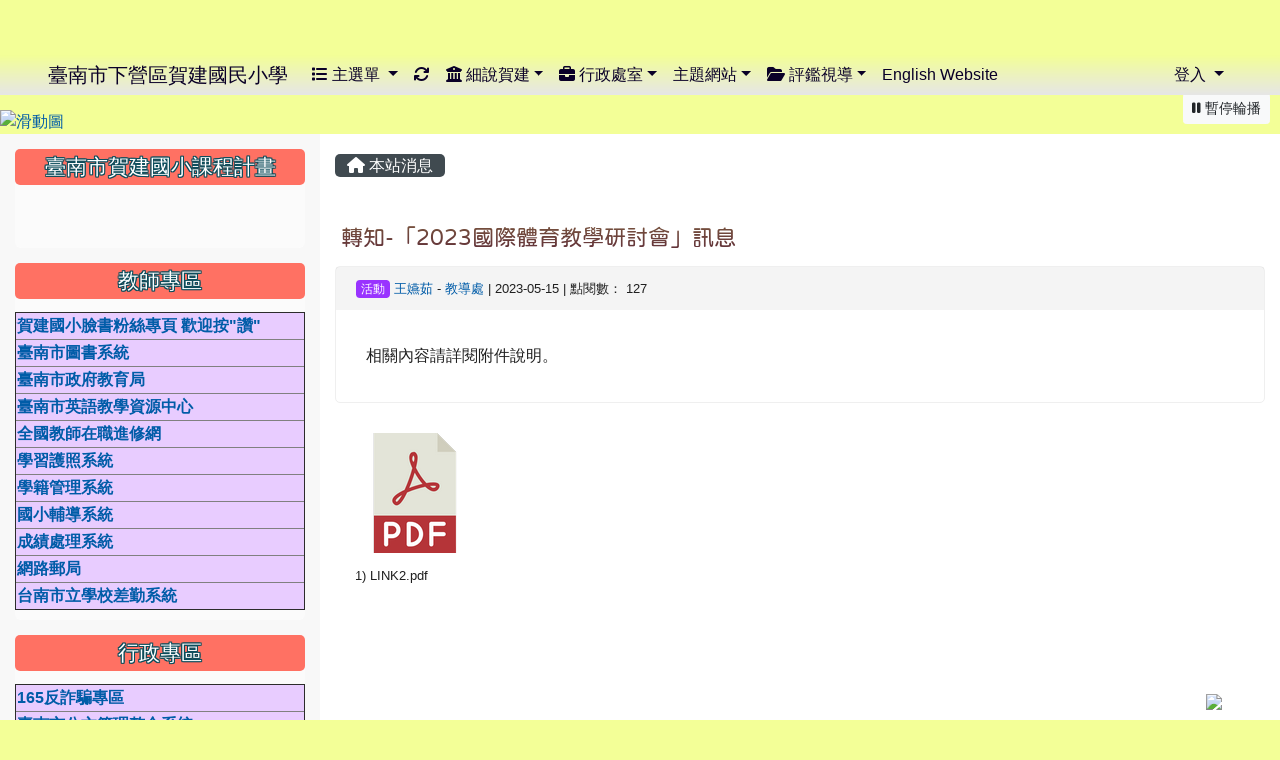

--- FILE ---
content_type: text/html; charset=UTF-8
request_url: https://www.hjes.tn.edu.tw/modules/tadnews/index.php?nsn=3528
body_size: 15664
content:
<!DOCTYPE html>
<html lang="zh-TW">
    <head>
                <!--目前$_SESSION['bootstrap']="4"; -->
        <!--system_version = -->
        <!--將目前的資料夾名稱，設定為樣板標籤變數 theme_name-->
        



        
        <meta charset="UTF-8">
        <meta name="viewport" content="width=device-width, initial-scale=1.0, shrink-to-fit=no">
        <meta http-equiv="X-UA-Compatible" content="ie=edge">

        
        <meta name="robots" content="index,follow">
        <meta name="keywords" content="轉知-「2023國際體育教學研討會」訊息">
        <meta name="description" content="相關內容請詳閱附件說明。">
        <meta name="rating" content="general">
        <meta name="author" content="XOOPS">
        <meta name="copyright" content="Copyright @ 2001-2013">
        <meta name="generator" content="XOOPS">
        <meta property="og:title" content="轉知-「2023國際體育教學研討會」訊息">
        <meta property="og:type" content="website">


        <meta property="og:site_name" content="臺南市下營區賀建國民小學">
        <meta property="og:description" content="相關內容請詳閱附件說明。">
        <!-- 網站的標題及標語 -->
        <title>臺南市下營區賀建國民小學 - 轉知-「2023國際體育教學研討會」訊息</title>

                <!-- Rss -->
        <link rel="alternate" type="application/rss+xml" title="RSS" href="https://www.hjes.tn.edu.tw/backend.php">
        <!-- icon -->
        <link href="https://www.hjes.tn.edu.tw/favicon.ico" rel="SHORTCUT ICON">
        <!-- Sheet Css -->
        <link rel="stylesheet" type="text/css" media="all" title="Style sheet" href="https://www.hjes.tn.edu.tw/xoops.css">
        <!-- XOOPS theme Sheet Css -->
        <link rel="stylesheet" type="text/css" media="all" title="Style sheet" href="https://www.hjes.tn.edu.tw/themes/school2019/css/xoops.css">
        <link href="https://www.hjes.tn.edu.tw/modules/tadtools/bootstrap4/css/bootstrap.css" rel="stylesheet" media="all">
        <!-- theme_color= bootstrap4 -->

        <!-- SmartMenus jQuery Bootstrap Addon CSS -->
        <link href="https://www.hjes.tn.edu.tw/modules/tadtools/smartmenus/addons/bootstrap-4/jquery.smartmenus.bootstrap-4.css" media="all" rel="stylesheet">
        <!-- Theme Sheet Css -->
        <link rel="stylesheet" type="text/css" media="all" href="https://www.hjes.tn.edu.tw/themes/school2019/css/style.css">

        <!-- 給模組套用的樣板標籤開始 -->
<script src="https://www.hjes.tn.edu.tw/browse.php?Frameworks/jquery/jquery.js" type="text/javascript"></script>
<script src="https://www.hjes.tn.edu.tw/browse.php?Frameworks/jquery/plugins/jquery.ui.js" type="text/javascript"></script>
<script src="https://www.hjes.tn.edu.tw/modules/tadtools/jquery/jquery.ui.touch-punch.min.js" type="text/javascript"></script>
<script src="https://www.hjes.tn.edu.tw/include/xoops.js" type="text/javascript"></script>
<script src="https://www.hjes.tn.edu.tw/themes/school2019/language/tchinese_utf8/script.js" type="text/javascript"></script>
<script src="https://www.hjes.tn.edu.tw/modules/tadtools/jquery/jquery-migrate-3.5.2.js" type="text/javascript"></script>
<script src="https://www.hjes.tn.edu.tw/modules/tadtools/colorbox/jquery.colorbox.js" type="text/javascript"></script>
<script src="https://www.hjes.tn.edu.tw/modules/tadtools/prism/prism.js" type="text/javascript"></script>
<script src="https://www.hjes.tn.edu.tw/modules/tadtools/fancyBox/lib/jquery.mousewheel.pack.js" type="text/javascript"></script>
<script src="https://www.hjes.tn.edu.tw/modules/tadtools/fancyBox/source/jquery.fancybox.js" type="text/javascript"></script>
<script type="text/javascript">
//<![CDATA[

                jQuery(document).ready(function(){
                    $('.fancybox_nsn').fancybox({
                    
                    fitToView : true,
                    width   : '1920',
                    height    : '1080',
                    
                    
                    autoSize  : false,
                    closeClick  : false,
                    openEffect  : 'none',
                    closeEffect : 'none'
                    
                    
                    });
                });
            
//]]></script>
<script type="text/javascript" src="https://www.hjes.tn.edu.tw/class/textsanitizer/image/image.js"></script>
<script src="https://www.hjes.tn.edu.tw/modules/tadtools/sweet-alert/sweet-alert.js" type="text/javascript"></script>
<script type="text/javascript">
//<![CDATA[

            function delete_tad_news_func(nsn){
                swal({
                    title: '確定要刪除此資料？',
                    text: '相關資料通通都將會被移除！',
                    type: 'warning',
                    html: '',
                    showCancelButton: true,
                    confirmButtonColor: '#DD6B55',
                    confirmButtonText: '確定刪除！',
                    closeOnConfirm: false ,
                    allowOutsideClick: true
                },
                function(){
                    location.href='/modules/tadnews/index.php?op=delete_tad_news&nsn=' + nsn;
                });
            }
            
//]]></script>
<link rel="stylesheet" href="https://www.hjes.tn.edu.tw/modules/tadtools/jquery/themes/base/jquery.ui.all.css" type="text/css" />
<link rel="stylesheet" href="https://www.hjes.tn.edu.tw/language/tchinese_utf8/style.css" type="text/css" />
<link rel="stylesheet" href="https://www.hjes.tn.edu.tw/modules/tadtools/css/vertical_menu.css" type="text/css" />
<link rel="stylesheet" href="https://www.hjes.tn.edu.tw/media/font-awesome/css/font-awesome.min.css" type="text/css" />
<link rel="stylesheet" href="https://www.hjes.tn.edu.tw/modules/tadtools/colorbox/colorbox.css" type="text/css" />
<link rel="stylesheet" href="https://www.hjes.tn.edu.tw/modules/tadtools/css/xoops.css" type="text/css" />
<link rel="stylesheet" href="https://www.hjes.tn.edu.tw/modules/tadtools/css/fontawesome6/css/all.min.css" type="text/css" />
<link rel="stylesheet" href="https://www.hjes.tn.edu.tw/modules/tadtools/prism/prism.css" type="text/css" />
<link rel="stylesheet" href="https://www.hjes.tn.edu.tw/modules/tadtools/fancyBox/source/jquery.fancybox.css?t=1768874788" type="text/css" />
<link rel="stylesheet" href="https://www.hjes.tn.edu.tw/modules/tadtools/sweet-alert/sweet-alert.css" type="text/css" />
<link rel="stylesheet" href="https://www.hjes.tn.edu.tw/modules/tadtools/css/xoops.css?t=20250304" type="text/css" />
<link rel="stylesheet" href="https://www.hjes.tn.edu.tw/modules/tadnews/css/module.css" type="text/css" />
<link rel="stylesheet" href="https://www.hjes.tn.edu.tw/modules/tadnews/css/module2.css" type="text/css" />
<link rel="stylesheet" href="https://www.hjes.tn.edu.tw/modules/tadtools/css/iconize.css" type="text/css" />


        <!-- 給模組套用的樣板標籤結束 -->

        <!-- 局部套用的樣式，如果有載入完整樣式 theme_css.tpl 那就不需要這一部份 -->
        <!--導覽工具列、區塊標題CSS設定開始-->
<style type="text/css">
    body {
        color: #202020;
        background-color: #f3ff97;
                background-position: center top;
        background-repeat: repeat;
        background-attachment: scroll;
        background-size: auto;
        font-size: 1em;
            }

    a {
        color:#005ca8;
        /* font_family */
            }

    a:hover {
        color:#a40019;
    }

    #logo-container{
                background-color: transparent;
            }

    #logo-container-display{
                background-color: transparent;
            }


    #slide-container{
                background-color: transparent;
            }

    #slide-container-display{
                background-color: transparent;
            }


    #nav-container{
        position: relative;
        z-index: 10;
                    background-color:tranparent;
            }

    #nav-container-display{
                                    background: linear-gradient(#f3ff97, #e6e6e6);
                        }

    #content-container{
                    background-color: tranparent;
            }

    #content-container-display{
                    background-color: #ffffff;
            }

    #footer-container{
        position: relative;
        z-index: 8;
                    background-color: transparent;
            margin-bottom:0px;
            min-height:200px;
            background:transparent ;
            
            }

    #footer-container-display{
        padding:20px;
        color:#ffffff;
        background: rgba(0, 0, 0, 0.5);
margin:80px auto 10px;
line-height:1.5;
border-radius: 10px;
                    background-color:tranparent;
            }

        .leftBlock .blockTitle{
        font-size: 1.3em;        color: #ffffff;        background-color: #ff7163;                background-repeat: no-repeat;                        border-radius:5px;
        -moz-border-radius:5px;
        -webkit-border-radius:5px;
        -khtml-border-radius:5px;
            }

    .leftBlock a.block_config,
    .leftBlock a.tad_block_config{
        float: right;
        position: relative;
        z-index: 1;
    }

        .leftBlock{
        background: rgba(255, 255, 255, 0.5);
border: none;
border-radius: 6px;
padding: 0px;
margin:15px 0px;
    }
    
        .leftBlock .blockTitle{
        padding:6px;
text-align:center;
font-family: 微軟正黑體;
text-shadow: 0px 1px #0c4d5b, 1px 0px #0c4d5b, -1px 0px #0c4d5b, 0px -1px #0c4d5b, -1px -1px #0c4d5b, 1px 1px #0c4d5b, 1px -1px #0c4d5b, -1px 1px #0c4d5b;
    }
    
        .leftBlock .blockContent{
        padding: 5px 0px 10px;
    }
    
    .rightBlock .blockTitle{
        font-size: 1.3em;        color: #ffffff;        background-color: #ff7163;                background-repeat: no-repeat;                        border-radius:5px;
        -moz-border-radius:5px;
        -webkit-border-radius:5px;
        -khtml-border-radius:5px;
            }

    .rightBlock a.block_config,
    .rightBlock a.tad_block_config{
        float: right;
        position: relative;
        z-index: 1;
    }

        .rightBlock{
        background: rgba(255, 255, 255, 0.5);
border: none;
border-radius: 6px;
padding: 0px;
margin:15px 0px;
    }
    
        .rightBlock .blockTitle{
        padding:6px;
text-align:center;
font-family: 微軟正黑體;
text-shadow: 0px 1px #0c4d5b, 1px 0px #0c4d5b, -1px 0px #0c4d5b, 0px -1px #0c4d5b, -1px -1px #0c4d5b, 1px 1px #0c4d5b, 1px -1px #0c4d5b, -1px 1px #0c4d5b;
    }
    
        .rightBlock .blockContent{
        padding: 5px 0px 10px;
    }
    
    .centerBlock .blockTitle{
        font-size: 1.3em;        color: #ffffff;        background-color: #007fa0;                background-repeat: no-repeat;                        border-radius:5px;
        -moz-border-radius:5px;
        -webkit-border-radius:5px;
        -khtml-border-radius:5px;
            }

    .centerBlock a.block_config,
    .centerBlock a.tad_block_config{
        float: right;
        position: relative;
        z-index: 1;
    }

        .centerBlock{
        background: rgba(255, 255, 255, 0.5);
border: none;
border-radius: 6px;
padding: 0px;
margin:15px 0px;
    }
    
        .centerBlock .blockTitle{
        padding:6px;
text-align:center;
font-family: 微軟正黑體;
text-shadow: 0px 1px #0c4d5b, 1px 0px #0c4d5b, -1px 0px #0c4d5b, 0px -1px #0c4d5b, -1px -1px #0c4d5b, 1px 1px #0c4d5b, 1px -1px #0c4d5b, -1px 1px #0c4d5b;
    }
    
        .centerBlock .blockContent{
        padding: 5px 0px 10px;
    }
    
    .centerLeftBlock .blockTitle{
        font-size: 1.3em;        color: #ffffff;        background-color: #007fa0;                background-repeat: no-repeat;                        border-radius:5px;
        -moz-border-radius:5px;
        -webkit-border-radius:5px;
        -khtml-border-radius:5px;
            }

    .centerLeftBlock a.block_config,
    .centerLeftBlock a.tad_block_config{
        float: right;
        position: relative;
        z-index: 1;
    }

        .centerLeftBlock{
        background: rgba(255, 255, 255, 0.5);
border: none;
border-radius: 6px;
padding: 0px;
margin:15px 0px;
    }
    
        .centerLeftBlock .blockTitle{
        padding:6px;
text-align:center;
font-family: 微軟正黑體;
text-shadow: 0px 1px #0c4d5b, 1px 0px #0c4d5b, -1px 0px #0c4d5b, 0px -1px #0c4d5b, -1px -1px #0c4d5b, 1px 1px #0c4d5b, 1px -1px #0c4d5b, -1px 1px #0c4d5b;
    }
    
        .centerLeftBlock .blockContent{
        padding: 5px 0px 10px;
    }
    
    .centerRightBlock .blockTitle{
        font-size: 1.3em;        color: #ffffff;        background-color: #007fa0;                background-repeat: no-repeat;                        border-radius:5px;
        -moz-border-radius:5px;
        -webkit-border-radius:5px;
        -khtml-border-radius:5px;
            }

    .centerRightBlock a.block_config,
    .centerRightBlock a.tad_block_config{
        float: right;
        position: relative;
        z-index: 1;
    }

        .centerRightBlock{
        background: rgba(255, 255, 255, 0.5);
border: none;
border-radius: 6px;
padding: 0px;
margin:15px 0px;
    }
    
        .centerRightBlock .blockTitle{
        padding:6px;
text-align:center;
font-family: 微軟正黑體;
text-shadow: 0px 1px #0c4d5b, 1px 0px #0c4d5b, -1px 0px #0c4d5b, 0px -1px #0c4d5b, -1px -1px #0c4d5b, 1px 1px #0c4d5b, 1px -1px #0c4d5b, -1px 1px #0c4d5b;
    }
    
        .centerRightBlock .blockContent{
        padding: 5px 0px 10px;
    }
    
    .centerBottomBlock .blockTitle{
        font-size: 1.3em;        color: #ffffff;        background-color: #007fa0;                background-repeat: no-repeat;                        border-radius:5px;
        -moz-border-radius:5px;
        -webkit-border-radius:5px;
        -khtml-border-radius:5px;
            }

    .centerBottomBlock a.block_config,
    .centerBottomBlock a.tad_block_config{
        float: right;
        position: relative;
        z-index: 1;
    }

        .centerBottomBlock{
        background: rgba(255, 255, 255, 0.5);
border: none;
border-radius: 6px;
padding: 0px;
margin:15px 0px;
    }
    
        .centerBottomBlock .blockTitle{
        padding:6px;
text-align:center;
font-family: 微軟正黑體;
text-shadow: 0px 1px #0c4d5b, 1px 0px #0c4d5b, -1px 0px #0c4d5b, 0px -1px #0c4d5b, -1px -1px #0c4d5b, 1px 1px #0c4d5b, 1px -1px #0c4d5b, -1px 1px #0c4d5b;
    }
    
        .centerBottomBlock .blockContent{
        padding: 5px 0px 10px;
    }
    
    .centerBottomLeftBlock .blockTitle{
        font-size: 1.3em;        color: #ffffff;        background-color: #007fa0;                background-repeat: no-repeat;                        border-radius:5px;
        -moz-border-radius:5px;
        -webkit-border-radius:5px;
        -khtml-border-radius:5px;
            }

    .centerBottomLeftBlock a.block_config,
    .centerBottomLeftBlock a.tad_block_config{
        float: right;
        position: relative;
        z-index: 1;
    }

        .centerBottomLeftBlock{
        background: rgba(255, 255, 255, 0.5);
border: none;
border-radius: 6px;
padding: 0px;
margin:15px 0px;
    }
    
        .centerBottomLeftBlock .blockTitle{
        padding:6px;
text-align:center;
font-family: 微軟正黑體;
text-shadow: 0px 1px #0c4d5b, 1px 0px #0c4d5b, -1px 0px #0c4d5b, 0px -1px #0c4d5b, -1px -1px #0c4d5b, 1px 1px #0c4d5b, 1px -1px #0c4d5b, -1px 1px #0c4d5b;
    }
    
        .centerBottomLeftBlock .blockContent{
        padding: 5px 0px 10px;
    }
    
    .centerBottomRightBlock .blockTitle{
        font-size: 1.3em;        color: #ffffff;        background-color: #007fa0;                background-repeat: no-repeat;                        border-radius:5px;
        -moz-border-radius:5px;
        -webkit-border-radius:5px;
        -khtml-border-radius:5px;
            }

    .centerBottomRightBlock a.block_config,
    .centerBottomRightBlock a.tad_block_config{
        float: right;
        position: relative;
        z-index: 1;
    }

        .centerBottomRightBlock{
        background: rgba(255, 255, 255, 0.5);
border: none;
border-radius: 6px;
padding: 0px;
margin:15px 0px;
    }
    
        .centerBottomRightBlock .blockTitle{
        padding:6px;
text-align:center;
font-family: 微軟正黑體;
text-shadow: 0px 1px #0c4d5b, 1px 0px #0c4d5b, -1px 0px #0c4d5b, 0px -1px #0c4d5b, -1px -1px #0c4d5b, 1px 1px #0c4d5b, 1px -1px #0c4d5b, -1px 1px #0c4d5b;
    }
    
        .centerBottomRightBlock .blockContent{
        padding: 5px 0px 10px;
    }
    
    .footerCenterBlock .blockTitle{
        font-size: 1.3em;        color: #ffffff;        background-color: #007fa0;                background-repeat: no-repeat;                        border-radius:5px;
        -moz-border-radius:5px;
        -webkit-border-radius:5px;
        -khtml-border-radius:5px;
            }

    .footerCenterBlock a.block_config,
    .footerCenterBlock a.tad_block_config{
        float: right;
        position: relative;
        z-index: 1;
    }

        .footerCenterBlock{
        border: none;
border-radius: 6px;
padding: 0px;
margin:0px 0px 20px;
    }
    
        .footerCenterBlock .blockTitle{
        padding:6px;
text-align:center;
font-family: 微軟正黑體;
text-shadow: 0px 1px #0c4d5b, 1px 0px #0c4d5b, -1px 0px #0c4d5b, 0px -1px #0c4d5b, -1px -1px #0c4d5b, 1px 1px #0c4d5b, 1px -1px #0c4d5b, -1px 1px #0c4d5b;
    }
    
        .footerCenterBlock .blockContent{
        padding: 5px 0px 10px;
    }
    
    .footerLeftBlock .blockTitle{
        font-size: 1.3em;        color: #ffffff;        background-color: #007fa0;                background-repeat: no-repeat;                        border-radius:5px;
        -moz-border-radius:5px;
        -webkit-border-radius:5px;
        -khtml-border-radius:5px;
            }

    .footerLeftBlock a.block_config,
    .footerLeftBlock a.tad_block_config{
        float: right;
        position: relative;
        z-index: 1;
    }

        .footerLeftBlock{
        border: none;
border-radius: 6px;
padding: 0px;
margin:0px 0px 20px;
    }
    
        .footerLeftBlock .blockTitle{
        padding:6px;
text-align:center;
font-family: 微軟正黑體;
text-shadow: 0px 1px #0c4d5b, 1px 0px #0c4d5b, -1px 0px #0c4d5b, 0px -1px #0c4d5b, -1px -1px #0c4d5b, 1px 1px #0c4d5b, 1px -1px #0c4d5b, -1px 1px #0c4d5b;
    }
    
        .footerLeftBlock .blockContent{
        padding: 5px 0px 10px;
    }
    
    .footerRightBlock .blockTitle{
        font-size: 1.3em;        color: #ffffff;        background-color: #007fa0;                background-repeat: no-repeat;                        border-radius:5px;
        -moz-border-radius:5px;
        -webkit-border-radius:5px;
        -khtml-border-radius:5px;
            }

    .footerRightBlock a.block_config,
    .footerRightBlock a.tad_block_config{
        float: right;
        position: relative;
        z-index: 1;
    }

        .footerRightBlock{
        border: none;
border-radius: 6px;
padding: 0px;
margin:0px 0px 20px;
    }
    
        .footerRightBlock .blockTitle{
        padding:6px;
text-align:center;
font-family: 微軟正黑體;
text-shadow: 0px 1px #0c4d5b, 1px 0px #0c4d5b, -1px 0px #0c4d5b, 0px -1px #0c4d5b, -1px -1px #0c4d5b, 1px 1px #0c4d5b, 1px -1px #0c4d5b, -1px 1px #0c4d5b;
    }
    
        .footerRightBlock .blockContent{
        padding: 5px 0px 10px;
    }
    

    




#main-nav {
    border: none;
    padding: 0rem 3rem;
                        background: linear-gradient(#f3ff97, #e6e6e6);
            }



.navbar-custom .navbar-brand,
.navbar-custom .navbar-text,
.navbar-custom .navbar-nav .nav-link,
.navbar-custom .nav-item.active .nav-link,
.navbar-custom .nav-item:focus .nav-link,
.navbar-custom .nav-item:hover .nav-link {
        color: #0a0028;
    padding: px 15px;
}


.navbar-custom .nav-item:hover .nav-link,
.navbar-custom .navbar-brand:hover {
    background: #00b39c;
    color: #ffffff;
}

.navbar-custom .dropdown-menu {
    background-color: rgb(255,255,255);
    box-shadow: 0px 3px 10px 1px rgba(0, 0, 0, 0.5);
    -webkit-box-shadow: 0px 3px 10px 1px rgba(0, 0, 0, 0.5);
    -moz-box-shadow: 0px 3px 10px 1px rgba(0, 0, 0, 0.5);
    -o-box-shadow: 0px 3px 10px 1px rgba(0, 0, 0, 0.5);
}


.navbar-nav.sm-collapsible .sub-arrow {
    border: 1px solid rgba(255, 255, 255);
}


.custom-toggler.navbar-toggler {
    border-color: #0a0028;
}

.custom-toggler .navbar-toggler-icon {
    background-image: url("data:image/svg+xml;charset=utf8,%3Csvg viewBox='0 0 32 32' xmlns='http://www.w3.org/2000/svg'%3E%3Cpath stroke='rgb(255,255,255)' stroke-width='2' stroke-linecap='round' stroke-miterlimit='10' d='M4 8h24M4 16h24M4 24h24'/%3E%3C/svg%3E");
}
.navbar-toggler-icon {
    color: #0a0028;
}
</style>
<!--導覽工具列、區塊標題CSS設定 by hc-->
        <style type="text/css">
            #xoops_theme_left_zone{
                        }

            #xoops_theme_right_zone{
                        }

            #xoops_theme_footer a,
            #xoops_theme_footer a:hover,
            #xoops_theme_footer a:active ,
            #xoops_theme_footer a:visited {
                color:#ffffff;
            }

            

            
            #nav-container-display{
                background-color: transparent;
            }
            /* 不透明時 */
                            /* 沒有漸層 */
                                    /* 有漸層 */
                    /* 非滿版狀態時 */
                                            #main-nav {
                            background: linear-gradient(#f3ff97,#e6e6e6);
                        }
                        #nav-container{
                            background-color: transparent;
                        }
                                                
            /* nav_display_type=not_full, navbar_pos=sticky-top */
                                                    #main-nav {
                    border-radius: 8px ;
                }
            
            

            

            #footer-container{
                                    background-repeat: no-repeat;
                    background-position: left top;
                    background-size: contain;
                            }

            #footer-container-display{
                            }

            #xoops_theme_slide{
                                            }

            #logo-container>.container,
            #slide-container>.container,
            #content-container,
            #footer-container
            {
                max-width: 100%;
            }

            @media (min-width: 768px) {

                #logo-container>.container
                {
                    max-width: 100%;
                }

                #slide-container>.container
                {
                    max-width: 100%;
                }

                #content-container
                {
                    max-width: 100%;
                }

                #footer-container
                {
                    max-width: 100%;
                }
            }


        </style>

        <!-- 載入bootstrap -->
                <!--Bootstrap js-->
        <script src="https://www.hjes.tn.edu.tw/modules/tadtools/bootstrap4/js/bootstrap.bundle.js"></script>

        <!-- SmartMenus jQuery plugin -->
        <script type="text/javascript" src="https://www.hjes.tn.edu.tw/modules/tadtools/smartmenus/jquery.smartmenus.js"></script>

        <!-- SmartMenus jQuery Bootstrap Addon -->
        <script type="text/javascript" src="https://www.hjes.tn.edu.tw/modules/tadtools/smartmenus/addons/bootstrap-4/jquery.smartmenus.bootstrap-4.js"></script>

            </head>

    <body  >
        <div style="margin-top: 55px;"></div>        <!-- logo區域 -->
        
        <!-- 導覽列區域 -->
                    <div id="nav-container" style="margin: 15px  auto;margin-left:auto; margin-right:auto;">
    <div class="container" style="max-width: 100%;">
        <div class="row">
            <div id="nav-container-display" style="width:100%;">
                
    <script>
        function tad_themes_popup(URL) {
            $.colorbox({iframe:true, width:"80%", height:"90%",href : URL});
        }
    </script>

    <!-- Navbar -->
    <nav id="main-nav" class="navbar navbar-light navbar-expand-lg navbar-custom sticky-top">
                                    <a class="navbar-brand" href="https://www.hjes.tn.edu.tw/index.php" style="color:#0a0028">臺南市下營區賀建國民小學</a>
                    
        <button class="navbar-toggler custom-toggler" type="button" data-toggle="collapse" data-target="#navbarNavDropdown" aria-controls="navbarSupportedContent" aria-expanded="false" aria-label="Toggle navigation">
            <span class="navbar-toggler-icon"></span>
        </button>

        <div class="collapse navbar-collapse" id="navbarNavDropdown">
            <a accesskey="U" href="#main-nav" title="上方導覽工具列" id="xoops_theme_nav_key" style="color: transparent; font-size: 0.625rem; position: absolute;">:::</a>

            <!-- Left nav -->
            <ul id="main-menu" class="nav navbar-nav mr-auto">

                                    <li class="nav-item dropdown">
        <a class="nav-link dropdown-toggle"  href="index.php">
            <span class="fa fa-list"></span>            主選單
        </a>
        <ul class="dropdown-menu">
                            <li><a href="https://www.hjes.tn.edu.tw/modules/tad_blocks/" class="dropdown-item" target="_self"><span class="fa fa-th-list"></span> 進階區塊管理</a></li>
                            <li><a href="https://www.hjes.tn.edu.tw/modules/tad_form/" class="dropdown-item" target="_self"><span class="fa fa-th-list"></span> 萬用表單</a></li>
                            <li><a href="https://www.hjes.tn.edu.tw/modules/tad_uploader/" class="dropdown-item" target="_self"><span class="fa fa-th-list"></span> 網路資料櫃</a></li>
                            <li><a href="https://www.hjes.tn.edu.tw/modules/tad_repair/" class="dropdown-item" target="_self"><span class="fa fa-th-list"></span> 維修通報</a></li>
                            <li><a href="https://www.hjes.tn.edu.tw/modules/tad_timeline/" class="dropdown-item" target="_self"><span class="fa fa-th-list"></span> 重要紀事</a></li>
                            <li><a href="https://www.hjes.tn.edu.tw/modules/tad_idioms/" class="dropdown-item" target="_self"><span class="fa fa-th-list"></span> 學學成語</a></li>
                            <li><a href="https://www.hjes.tn.edu.tw/modules/tad_lunch3/" class="dropdown-item" target="_self"><span class="fa fa-th-list"></span> 午餐資訊</a></li>
                            <li><a href="https://www.hjes.tn.edu.tw/modules/tad_evaluation/" class="dropdown-item" target="_self"><span class="fa fa-th-list"></span> 評鑑檔案管理</a></li>
                            <li><a href="https://www.hjes.tn.edu.tw/modules/tad_honor/" class="dropdown-item" target="_self"><span class="fa fa-th-list"></span> 榮譽榜</a></li>
                            <li><a href="https://www.hjes.tn.edu.tw/modules/tadnews/" class="dropdown-item" target="_self"><span class="fa fa-th-list"></span> 本站消息</a></li>
                            <li><a href="https://www.hjes.tn.edu.tw/modules/tad_link/" class="dropdown-item" target="_self"><span class="fa fa-th-list"></span> 好站連結</a></li>
                            <li><a href="https://www.hjes.tn.edu.tw/modules/tadgallery/" class="dropdown-item" target="_self"><span class="fa fa-th-list"></span> 電子相簿</a></li>
                            <li><a href="https://www.hjes.tn.edu.tw/modules/tad_player/" class="dropdown-item" target="_self"><span class="fa fa-th-list"></span> 影音播放</a></li>
                    </ul>
    </li>
                
                <li class="nav-item">
                    <a class="nav-link" href="https://www.hjes.tn.edu.tw/modules/tadtools/ajax_file.php?op=remove_json" title="重取設定"><i class="fa fa-refresh" title="重整畫面圖示"></i><span class="sr-only visually-hidden">重新取得佈景設定</span>
                    </a>
                </li>

                    <li class="nav-item dropdown">
        <a class="nav-link dropdown-toggle" href="https://www.hjes.tn.edu.tw/modules/tadnews/page.php?ncsn=24" target="_self"><i class="fa fa-bank"></i> 細說賀建</a>
                                    <ul class="dropdown-menu">
                    <li class="dropdown">
                <a class="dropdown-item dropdown-toggle" href="https://www.hjes.tn.edu.tw/modules/tadnews/page.php?ncsn=44" target="_self" title="百年創新 校舍風華"> 百年創新 校舍風華</a>
                                                            <ul class="dropdown-menu">
                    <li>
                <a class="dropdown-item " href="https://www.hjes.tn.edu.tw/modules/tadnews/page.php?ncsn=44&nsn=2174" target="_self" title="新校舍風華"> 新校舍風華</a>
                            </li>
                    <li>
                <a class="dropdown-item " href="https://www.hjes.tn.edu.tw/modules/tadnews/page.php?ncsn=44&nsn=2173" target="_self" title="公共藝術設計理念"> 公共藝術設計理念</a>
                            </li>
            </ul>
                            </li>
                    <li class="dropdown">
                <a class="dropdown-item dropdown-toggle" href="https://www.hjes.tn.edu.tw/modules/tadnews/page.php?ncsn=25" target="_self" title="學校沿革"> 學校沿革</a>
                                                            <ul class="dropdown-menu">
                    <li>
                <a class="dropdown-item " href="https://www.hjes.tn.edu.tw/modules/tadnews/page.php?ncsn=25&nsn=1970" target="_self" title="校史沿革"> 校史沿革</a>
                            </li>
                    <li>
                <a class="dropdown-item " href="https://www.hjes.tn.edu.tw/modules/tadnews/page.php?ncsn=25&nsn=1971" target="_self" title="校史年表"> 校史年表</a>
                            </li>
            </ul>
                            </li>
                    <li class="dropdown">
                <a class="dropdown-item dropdown-toggle" href="https://www.hjes.tn.edu.tw/modules/tadnews/page.php?ncsn=27" target="_self" title="校務發展"> 校務發展</a>
                                                            <ul class="dropdown-menu">
                    <li>
                <a class="dropdown-item " href="https://www.hjes.tn.edu.tw/modules/tadnews/page.php?ncsn=27&nsn=1964" target="_self" title="辦學特色"> 辦學特色</a>
                            </li>
                    <li>
                <a class="dropdown-item " href="https://www.hjes.tn.edu.tw/modules/tadnews/page.php?ncsn=27&nsn=1965" target="_self" title="學校位置"> 學校位置</a>
                            </li>
                    <li>
                <a class="dropdown-item " href="https://www.hjes.tn.edu.tw/modules/tadnews/page.php?ncsn=27&nsn=1969" target="_self" title="目標、理想與執行"> 目標、理想與執行</a>
                            </li>
            </ul>
                            </li>
                    <li class="dropdown">
                <a class="dropdown-item dropdown-toggle" href="https://www.hjes.tn.edu.tw/modules/tadnews/page.php?ncsn=28" target="_self" title="學校概況"> 學校概況</a>
                                                            <ul class="dropdown-menu">
                    <li>
                <a class="dropdown-item " href="https://www.hjes.tn.edu.tw/modules/tadnews/page.php?ncsn=28&nsn=3611" target="_self" title="114學年度學生人數"> 114學年度學生人數</a>
                            </li>
                    <li>
                <a class="dropdown-item " href="https://www.hjes.tn.edu.tw/modules/tadnews/page.php?ncsn=28&nsn=2000" target="_self" title="111學年度學生人數"> 111學年度學生人數</a>
                            </li>
                    <li>
                <a class="dropdown-item " href="https://www.hjes.tn.edu.tw/modules/tadnews/page.php?ncsn=28&nsn=2946" target="_self" title="110學年度學生人數"> 110學年度學生人數</a>
                            </li>
                    <li>
                <a class="dropdown-item " href="https://www.hjes.tn.edu.tw/modules/tadnews/page.php?ncsn=28&nsn=2301" target="_self" title="109學年度學生人數"> 109學年度學生人數</a>
                            </li>
            </ul>
                            </li>
                    <li class="dropdown">
                <a class="dropdown-item dropdown-toggle" href="https://www.hjes.tn.edu.tw/modules/tadnews/page.php?ncsn=30" target="_self" title="教職員工"> 教職員工</a>
                                                            <ul class="dropdown-menu">
                    <li>
                <a class="dropdown-item " href="https://www.hjes.tn.edu.tw/modules/tadnews/page.php?ncsn=30&nsn=2520" target="_self" title="114學年度教職員工編制"> 114學年度教職員工編制</a>
                            </li>
            </ul>
                            </li>
                    <li>
                <a class="dropdown-item " href="https://www.hjes.tn.edu.tw/modules/tadnews/page.php?ncsn=31&nsn=4131" target="_self" title="學校特色雙語介紹"> 學校特色雙語介紹</a>
                            </li>
                    <li>
                <a class="dropdown-item " href="https://www.hjes.tn.edu.tw/modules/tadnews/page.php?ncsn=1&nsn=4130" target="_self" title="雙語環境建置成果"> 雙語環境建置成果</a>
                            </li>
            </ul>
            </li>
    <li class="nav-item dropdown">
        <a class="nav-link dropdown-toggle" href="https://www.hjes.tn.edu.tw/modules/tadnews/page.php?ncsn=19" target="_self"><i class="fa fa-briefcase"></i> 行政處室</a>
                                    <ul class="dropdown-menu">
                    <li class="dropdown">
                <a class="dropdown-item dropdown-toggle" href="https://www.hjes.tn.edu.tw/modules/tadnews/page.php?ncsn=22" target="_self" title="校長室"> 校長室</a>
                                                            <ul class="dropdown-menu">
                    <li>
                <a class="dropdown-item " href="https://www.hjes.tn.edu.tw/modules/tadnews/page.php?ncsn=22&nsn=3746" target="_self" title="賀建國小大家長~何銘倫校長"> 賀建國小大家長~何銘倫校長</a>
                            </li>
            </ul>
                            </li>
                    <li class="dropdown">
                <a class="dropdown-item dropdown-toggle" href="https://www.hjes.tn.edu.tw/modules/tadnews/page.php?ncsn=20" target="_self" title="教導處"> 教導處</a>
                                                            <ul class="dropdown-menu">
                    <li>
                <a class="dropdown-item " href="https://www.hjes.tn.edu.tw/modules/tadnews/page.php?ncsn=20&nsn=2511" target="_self" title="教導處工作職掌"> 教導處工作職掌</a>
                            </li>
                    <li class="dropdown">
                <a class="dropdown-item dropdown-toggle" href="https://www.hjes.tn.edu.tw/modules/tadnews/page.php?ncsn=58" target="_self" title="教務組"> 教務組</a>
                                                            <ul class="dropdown-menu">
                    <li>
                <a class="dropdown-item " href="https://www.hjes.tn.edu.tw/modules/tadnews/page.php?ncsn=58&nsn=4160" target="_self" title="臺南市下營區賀建國民小學教師命題審題辦法"> 臺南市下營區賀建國民小學教師命題審題辦法</a>
                            </li>
                    <li>
                <a class="dropdown-item " href="https://www.hjes.tn.edu.tw/modules/tadnews/page.php?ncsn=58&nsn=3239" target="_self" title="臺南市校外人士入校協助教學或活動處理原則"> 臺南市校外人士入校協助教學或活動處理原則</a>
                            </li>
            </ul>
                            </li>
                    <li class="dropdown">
                <a class="dropdown-item dropdown-toggle" href="https://www.hjes.tn.edu.tw/modules/tadnews/page.php?ncsn=23" target="_self" title="學務組"> 學務組</a>
                                                            <ul class="dropdown-menu">
                    <li>
                <a class="dropdown-item " href="https://www.hjes.tn.edu.tw/modules/tadnews/page.php?ncsn=23&nsn=4156" target="_self" title="賀建國民小學學生獎懲實施辦法"> 賀建國民小學學生獎懲實施辦法</a>
                            </li>
                    <li>
                <a class="dropdown-item " href="https://www.hjes.tn.edu.tw/modules/tadnews/page.php?ncsn=23&nsn=3867" target="_self" title="賀建國小性別平等教育委員會設置要點"> 賀建國小性別平等教育委員會設置要點</a>
                            </li>
                    <li>
                <a class="dropdown-item " href="https://www.hjes.tn.edu.tw/modules/tadnews/page.php?ncsn=23&nsn=3868" target="_self" title="賀建國小校園性別事件防治規定"> 賀建國小校園性別事件防治規定</a>
                            </li>
            </ul>
                            </li>
            </ul>
                            </li>
                    <li class="dropdown">
                <a class="dropdown-item dropdown-toggle" href="https://www.hjes.tn.edu.tw/modules/tadnews/page.php?ncsn=21" target="_self" title="總務處"> 總務處</a>
                                                            <ul class="dropdown-menu">
                    <li>
                <a class="dropdown-item " href="https://www.hjes.tn.edu.tw/modules/tadnews/page.php?ncsn=21&nsn=2510" target="_self" title="總務處工作職掌"> 總務處工作職掌</a>
                            </li>
                    <li>
                <a class="dropdown-item " href="https://www.hjes.tn.edu.tw/modules/tadnews/page.php?ncsn=21&nsn=3918" target="_self" title="賀建國民小學校園安全地圖"> 賀建國民小學校園安全地圖</a>
                            </li>
                    <li class="dropdown">
                <a class="dropdown-item dropdown-toggle" href="https://www.hjes.tn.edu.tw/modules/tadnews/page.php?ncsn=38" target="_self" title="資源循環校園標章"> 資源循環校園標章</a>
                                                            <ul class="dropdown-menu">
                    <li>
                <a class="dropdown-item " href="https://www.hjes.tn.edu.tw/modules/tadnews/page.php?ncsn=38&nsn=4023" target="_self" title="3.1垃圾源頭減量、再利用、資源回收"> 3.1垃圾源頭減量、再利用、資源回收</a>
                            </li>
                    <li>
                <a class="dropdown-item " href="https://www.hjes.tn.edu.tw/modules/tadnews/page.php?ncsn=38&nsn=4024" target="_self" title="3.2校園資源循環利用"> 3.2校園資源循環利用</a>
                            </li>
                    <li>
                <a class="dropdown-item " href="https://www.hjes.tn.edu.tw/modules/tadnews/page.php?ncsn=38&nsn=4025" target="_self" title="3.3資源循環利用宣導與執行"> 3.3資源循環利用宣導與執行</a>
                            </li>
                    <li>
                <a class="dropdown-item " href="https://www.hjes.tn.edu.tw/modules/tadnews/page.php?ncsn=38&nsn=4030" target="_self" title="資源循環校園標章自評表"> 資源循環校園標章自評表</a>
                            </li>
                    <li>
                <a class="dropdown-item " href="https://www.hjes.tn.edu.tw/modules/tadnews/page.php?ncsn=38&nsn=4029" target="_self" title="113年度低碳校園標章認證申請表"> 113年度低碳校園標章認證申請表</a>
                            </li>
            </ul>
                            </li>
            </ul>
                            </li>
            </ul>
            </li>
    <li class="nav-item dropdown">
        <a class="nav-link dropdown-toggle" href="https://www.hjes.tn.edu.tw/modules/tadnews/page.php?ncsn=33" target="_self"> 主題網站</a>
                                    <ul class="dropdown-menu">
                    <li>
                <a class="dropdown-item " href="https://www.hjes.tn.edu.tw/modules/tadnews/page.php?ncsn=33&nsn=3357" target="_self" title="Quizlet學習區"> Quizlet學習區</a>
                            </li>
                    <li>
                <a class="dropdown-item " href="https://www.hjes.tn.edu.tw/modules/tadnews/page.php?ncsn=33&nsn=3338" target="_self" title="2022雙語教育懶人包"> 2022雙語教育懶人包</a>
                            </li>
                    <li>
                <a class="dropdown-item " href="https://adl.edu.tw/HomePage/home/" target="_self" title="因材網"> 因材網</a>
                            </li>
                    <li>
                <a class="dropdown-item " href="https://www.junyiacademy.org/" target="_self" title="均一教育平台"> 均一教育平台</a>
                            </li>
                    <li>
                <a class="dropdown-item " href="https://sites.google.com/hjes.tn.edu.tw/lowc/%E9%A6%96%E9%A0%81?authuser=0" target="_self" title="賀建國小低碳生活校園"><i class="fa fa-pagelines"></i> 賀建國小低碳生活校園</a>
                            </li>
                    <li>
                <a class="dropdown-item " href="https://sites.google.com/hjes.tn.edu.tw/english/%E5%BD%B1%E9%9F%B3%E5%AD%B8%E7%BF%92video-learning" target="_self" title="賀建英語教學成果網"><i class="fa fa-th-list"></i> 賀建英語教學成果網</a>
                            </li>
                    <li>
                <a class="dropdown-item " href="https://sites.google.com/hjes.tn.edu.tw/hjes-elearning/%E9%A6%96%E9%A0%81" target="_self" title="賀建國小自主學習專區"><i class="fa fa-windows"></i> 賀建國小自主學習專區</a>
                            </li>
                    <li>
                <a class="dropdown-item " href="https://hjes-depart.blogspot.com/" target="_self" title="友善校園暨紫錐花運動教育網"><i class="fa fa-child"></i> 友善校園暨紫錐花運動教育網</a>
                            </li>
                    <li>
                <a class="dropdown-item " href="https://hjes-hpa.blogspot.com/" target="_self" title="健康促進教育網"><i class="fa fa-thumbs-up"></i> 健康促進教育網</a>
                            </li>
                    <li>
                <a class="dropdown-item " href="https://hjes-safe.blogspot.com/" target="_self" title="安全教育網"><i class="fa fa-anchor"></i> 安全教育網</a>
                            </li>
                    <li>
                <a class="dropdown-item " href="https://hjes-gender.blogspot.com/" target="_self" title="性別平等教育網"><i class="fa fa-group"></i> 性別平等教育網</a>
                            </li>
                    <li>
                <a class="dropdown-item " href="https://read.tn.edu.tw/" target="_self" title="布可星球"><i class="fa fa-star"></i> 布可星球</a>
                            </li>
            </ul>
            </li>
    <li class="nav-item dropdown">
        <a class="nav-link dropdown-toggle" ><i class="fa fa-folder-open"></i> 評鑑視導</a>
                                    <ul class="dropdown-menu">
                    <li>
                <a class="dropdown-item " href="https://sites.google.com/hjes.tn.edu.tw/ene?usp=sharing" target="_self" title="賀建國小環境教育資源網"><i class="fa fa-th-list"></i> 賀建國小環境教育資源網</a>
                            </li>
                    <li>
                <a class="dropdown-item " href="https://sites.google.com/hjes.tn.edu.tw/traffic/%E9%A6%96%E9%A0%81" target="_blank" title="賀建國小交通安全評鑑成果網"><i class="fa fa-automobile"></i> 賀建國小交通安全評鑑成果網</a>
                            </li>
                    <li>
                <a class="dropdown-item " href="https://www.hjes.tn.edu.tw/uploads/tadnews/tmp/2114/111%E5%AD%B8%E5%B9%B4%E5%BA%A6%E6%A0%A1%E8%A8%82%E8%AA%B2%E7%A8%8B%E6%88%90%E6%9E%9C.pdf" target="_self" title="111學年度校訂課程成果"><i class="fa fa-th-list"></i> 111學年度校訂課程成果</a>
                            </li>
                    <li>
                <a class="dropdown-item " href="https://www.hjes.tn.edu.tw/modules/tadnews/page.php?ncsn=20&nsn=3875" target="_self" title="112學年度校訂課程成果"><i class="fa fa-align-justify"></i> 112學年度校訂課程成果</a>
                            </li>
                    <li>
                <a class="dropdown-item " href="https://www.hjes.tn.edu.tw/modules/tadnews/index.php?ncsn=55&nsn=4097" target="_self" title="113學年度校訂課程成果"><i class="fas fa-align-justify"></i> 113學年度校訂課程成果</a>
                            </li>
                    <li>
                <a class="dropdown-item " href="https://sites.google.com/hjes.tn.edu.tw/hjeshp/" target="_self" title="112健康促進學校成果"><i class="fa fa-th-list"></i> 112健康促進學校成果</a>
                            </li>
                    <li>
                <a class="dropdown-item " href="http://course.tn.edu.tw/" target="_self" title="114學年度課程計畫"><i class="fa fa-th-list"></i> 114學年度課程計畫</a>
                            </li>
                    <li>
                <a class="dropdown-item " href="https://sites.google.com/hjes.tn.edu.tw/hjesfamily/%E5%A5%BD%E7%AB%99%E9%80%A3%E7%B5%90" target="_self" title="家庭教育成果網"><i class="fa fa-th-list"></i> 家庭教育成果網</a>
                            </li>
                    <li>
                <a class="dropdown-item " href="https://sites.google.com/hjes.tn.edu.tw/hjes113/%E9%A6%96%E9%A0%81" target="_self" title="賀建國小本土語評鑑網"><i class="fa fa-th-list"></i> 賀建國小本土語評鑑網</a>
                            </li>
                    <li>
                <a class="dropdown-item " href="https://sites.google.com/site/tainanhejian/" target="_self" title="幼兒園本土語言成果網"><i class="fa fa-th-list"></i> 幼兒園本土語言成果網</a>
                            </li>
                    <li>
                <a class="dropdown-item " href="https://sites.google.com/hjes.tn.edu.tw/hjesss/%E9%A6%96%E9%A0%81?authuser=0" target="_blank" title="賀建國小校訂課程教材管理平台"><i class="fa fa-th-list"></i> 賀建國小校訂課程教材管理平台</a>
                            </li>
            </ul>
            </li>
    <li class="nav-item ">
        <a class="nav-link " href="https://en.hjes.tn.edu.tw/index.php" target="_self"> English Website</a>
            </li>
            </ul>

            <!-- Right nav -->
            <ul class="nav navbar-nav">
                
                                    <li class="nav-item dropdown">
                        <a class="nav-link dropdown-toggle">
                        登入                        </a>
                            <ul class="dropdown-menu">

            <li class="nav-item">
            <form action="https://www.hjes.tn.edu.tw/user.php" method="post">
                <fieldset style="min-width: 200px; margin: 10px;">
                    <legend>
                    登入                    </legend>
                                        <div class="form-group row row">
                    <label class="col-md-4 col-form-label text-sm-right text-sm-end" for="uname">
                        帳號
                    </label>
                    <div class="col-md-8">
                        <input type="text" name="uname"  id="uname" placeholder="請輸入帳號"  class="form-control">
                    </div>
                    </div>

                    <div class="form-group row row">
                    <label class="col-md-4 col-form-label text-sm-right text-sm-end" for="pass">
                        密碼
                    </label>
                    <div class="col-md-8">
                    <input type="password" name="pass" id="pass" placeholder="請輸入密碼" class="form-control">
                    </div>
                    </div>

                    <div class="form-group row row">
                    <label class="col-md-4 col-form-label text-sm-right text-sm-end">
                    </label>
                    <div class="col-md-8">
                        <input type="hidden" name="xoops_redirect" value="/modules/tadnews/index.php?nsn=3528">
                        <input type="hidden" name="rememberme" value="On">
                        <input type="hidden" name="op" value="login">
                        <input type="hidden" name="xoops_login" value="1">
                        <button type="submit" class="btn btn-primary btn-block">登入</button>
                    </div>
                    </div>

                                        <div class="form-group row row">
                        <div class="col-md-5">
                        <a href="https://www.hjes.tn.edu.tw/register.php" class="btn btn-sm btn-link">
                            <span class="fa fa-pencil"></span>
                            註冊
                        </a>
                        </div>
                        <div class="col-md-7">
                        <a href="https://www.hjes.tn.edu.tw/user.php#lost" class="btn btn-sm btn-link">
                            <span class="fa fa-magnifying-glass"></span>
                            忘記密碼
                        </a>
                        </div>
                    </div>
                                    </fieldset>
            </form>
        </li>
            <li class="nav-item">
                            <a href="https://www.hjes.tn.edu.tw/modules/tad_login/index.php?login&op=tn" class="btn" style="display:inline-block; width:32px; height:32px;padding:3px; margin:3px; background-color:transparent;">
                    <img src="https://www.hjes.tn.edu.tw/modules/tad_login/images/tn.png" alt="使用 臺南市 OpenID  快速登入" title="使用 臺南市 OpenID  快速登入" style="width:32px;height:32px;">
                                    </a>
                    </li>
    </ul>
                    </li>
                            </ul>
        </div>
    </nav>

                </div>
        </div>
    </div>
</div>        
        <!-- 滑動圖區域 -->
                    <div id="slide-container">
                <div class="container">
                    <div id="xoops_theme_slide" class="row  ">
                        <div id="slide-container-display" style="width:100%; position:relative; z-index:1;">
                                        <link rel="stylesheet" type="text/css" href="https://www.hjes.tn.edu.tw/modules/tadtools/ResponsiveSlides/reset.css" >
<link rel="stylesheet" type="text/css" href="https://www.hjes.tn.edu.tw/modules/tadtools/ResponsiveSlides/responsiveslides.css?t=20260115" >
<script language="javascript" type="text/javascript" src="https://www.hjes.tn.edu.tw/modules/tadtools/ResponsiveSlides/responsiveslides.js"></script>

<!-- $slide_nav=0 -->
<script type="text/javascript">
    $(document).ready( function(){
        var slide = jQuery("#ThemeResponsiveSlides").responsiveSlides({
            auto: true,
            pager: false,
                        nav: false,
                        timeout: 3000,
            pause: true,
            pauseControls: true,
            namespace: 'callbacks'
        });

        $('#pause-slideshow').on('click', function() {
            var is_paused = $(this).hasClass('paused');
            if (is_paused) {
                $(this).removeClass('paused').html('<i class="fa fa-pause" aria-hidden="true"></i><span class="visually-hidden">暫停輪播</span>');
                // 這裡 ResponsiveSlides 沒有公開的 start/stop，但我們可以透過觸發行為或重置來模擬
                // 實際上最簡單的方法是切換 auto 參數，但該套件不支援動態修改。
                // 為了符合 AA，至少提供一個明顯的互動方式。
            } else {
                $(this).addClass('paused').html('<i class="fa fa-play" aria-hidden="true"></i><span class="visually-hidden">播放輪播</span>');
            }
        });
    });
</script>

<!-- 滑動圖片 -->
<div class="callbacks_container" style="position: relative;">
    <button id="pause-slideshow" class="btn btn-sm btn-light" style="position: absolute; bottom: 10px; right: 10px; z-index: 10;" aria-label="暫停輪播">
        <i class="fa fa-pause" aria-hidden="true"></i>
        <span class="visually-hidden">暫停輪播</span>
    </button>
    <ul class="rslides" id="ThemeResponsiveSlides" style="margin-top: 0px;">
                <li>
                        <a href="https://www.hjes.tn.edu.tw" ><img src="https://www.hjes.tn.edu.tw/uploads/tad_themes/school2019/slide/slide_16_5_DDw.png" alt="滑動圖"></a>
                                </li>
                <li>
                        <a href="https://www.hjes.tn.edu.tw" ><img src="https://www.hjes.tn.edu.tw/uploads/tad_themes/school2019/slide/slide_16_1_ufL.png" alt="滑動圖"></a>
                                </li>
                <li>
                        <a href="https://www.hjes.tn.edu.tw" ><img src="https://www.hjes.tn.edu.tw/uploads/tad_themes/school2019/slide/slide_16_2_S25.png" alt="滑動圖"></a>
                                </li>
                <li>
                        <a href="https://www.hjes.tn.edu.tw" ><img src="https://www.hjes.tn.edu.tw/uploads/tad_themes/school2019/slide/slide_16_3_D7k.png" alt="滑動圖"></a>
                                </li>
                <li>
                        <a href="https://www.hjes.tn.edu.tw" ><img src="https://www.hjes.tn.edu.tw/uploads/tad_themes/school2019/slide/slide_16_4_mfq.png" alt="滑動圖"></a>
                                </li>
            </ul>
</div>
<div class="clearfix"></div>
                            </div>
                    </div>
                </div>
            </div>
        
        <!-- 導覽列區域 -->
        
        <!-- 主內容區域 -->
        <div class="container" id="content-container">
            <div id="xoops_theme_content" class="row xoops_content_shadow">
                <div id="content-container-display" style="background-color:#ffffff;" class="col-sm-12">
                    <!-- 載入布局 -->
                    <div id="xoops_theme_content_zone" class="row" style="background-color:#ffffff;">
            <!-- 若是只有左區塊 -->
                            
        <div id="xoops_theme_center_zone" class="col-xl-9 order-lg-2" style="">
            <a accesskey="C" href="#xoops_theme_center_zone" title="中間區域（包含中間區塊及主內容）" id="xoops_theme_center_zone_key" style="color: transparent; font-size: 0.625rem; position: absolute;">:::</a>
<div id="xoops_theme_center" style="">
        <div class="row">
        <div class="col-md-6"></div>
        <div class="col-md-6"></div>
    </div>

        <div id="xoops_contents">
        
        <nav class='toolbar_bootstrap_nav'>
            <ul>
            <li class='current' title='本站消息'><a href='https://www.hjes.tn.edu.tw/modules/tadnews/index.php' ><i class='fa fa-home'></i> 本站消息</a></li>
            </ul>
        </nav>
<!--TadNews Start-->
<div style="margin-bottom: 30px;">
    
</div>



                        <div class="news_page_container">
                <div >
                    <h3 class="my">
                        <a href="https://www.hjes.tn.edu.tw/modules/tadnews/index.php?nsn=3528">
                        轉知-「2023國際體育教學研討會」訊息
                        </a>
                    </h3>
                </div>

                <div class="news_page_content">
                    <div class="row news_page_info">
                        <div class="col-md-6">
                            <a class='badge' style='background-color: #9933FF; font-weight: normal; color: #ffffff; text-shadow:none;' href='https://www.hjes.tn.edu.tw/modules/tadnews/index.php?tag_sn=4'>活動</a>

                            <span class="news_page_info_text">
                                <a href="https://www.hjes.tn.edu.tw/userinfo.php?uid=56">王嬿茹</a>
                                -
                                <a href="https://www.hjes.tn.edu.tw/modules/tadnews/index.php?ncsn=2">教導處</a>
                                |
                                2023-05-15
                                |
                                點閱數：
                                127
                            </span>
                            
                        </div>
                        <div class="col-md-6 text-right text-end"></div>
                    </div>
                    <div style="margin: 30px;">
                        
                        <p>相關內容請詳閱附件說明。</p>

                    </div>

                    <div style="clear:both;"></div>
                </div>

                                    <div style="margin: 30px 0px;">
                        <ul class="tuf-icon">
                    <li class='tuf-icon-item' style='width:120px;height:260px;float:left;list-style:none;'>
                    <a href='https://www.hjes.tn.edu.tw/modules/tadnews/index.php?op=tufdl&fn=LINK2.pdf&files_sn=2085' class='thumbnail pdf fancybox_nsn fancybox_nsn3528' target='_self' data-fancybox-type='iframe' style="display:inline-block; width: 120px; height: 120px; overflow: hidden; background-image: url('https://www.hjes.tn.edu.tw/modules/tadtools/images/mimetype/pdf.png'); background-size: contain; background-repeat: no-repeat; background-position: center center; margin-bottom: 4px; background-color: tranparent;" title='LINK2.pdf'>&nbsp;</a><div class='file_description' style='font-weight: normal; font-size: 0.8em; word-break: break-all; line-height: 1.2; margin: 4px auto 4px 0px; text-align: left;'>1) LINK2.pdf </div>
                    </li></ul><div style='clear:both;'></div><script>
            function downloadFile(sn, filname) {
                const link = document.createElement('a');

                // 後端給 filname（已 urlencode）
                // 前端用 decodeURIComponent() 還原成人類可讀的檔名
                const decodedName = decodeURIComponent(filname);
                link.href = 'https://www.hjes.tn.edu.tw/modules/tadnews/index.php?op=tufdl&fn='+filname+'&files_sn='+sn;
                link.download = decodedName;
                document.body.appendChild(link);
                link.click();
                document.body.removeChild(link);
            }
            </script>
                    </div>
                
                

                            </div>
        
            

<script type="text/javascript">
    $(document).ready(function(){
        $('[data-toggle="tooltip"]').tooltip();
        $('[data-bs-toggle="tooltip"]').tooltip();
    });
</script>
    </div>

    
    <div class="row">
        <div class="col-md-6"></div>
        <div class="col-md-6"></div>
    </div>
</div>        </div>

        <div id="xoops_theme_left_zone" class="col-xl-3 order-lg-1" style="background-color:#f8f8f8;">
            <div id="xoops_theme_left" style="">
                <a accesskey="L" href="#xoops_theme_left_zone" title="左邊區域（視佈景版型不同可能包含左右兩側之區塊）" id="xoops_theme_left_zone_key" style="color: transparent; font-size: 0.625rem; position: absolute;">:::</a>
                
                        <div class="leftBlock">
                
            <h3 class="blockTitle">
            
                            臺南市賀建國小課程計畫
                    </h3>
                    <div class="blockContent">
                    <p style="text-align: center;"><a href="http://course.tn.edu.tw/" target="_blank"><img alt="" src="https://www.hjes.tn.edu.tw/uploads/tad_blocks/image/395079100Y0000000_0074361A00_ATTCH1.jpg" style="width: 100px; height: 116px;" /><span class="sr-only">link to http://course.tn.edu.tw/school. aspx?sch=xxxxxx &year=114，114713/ \</span></a></p>

                </div>
            </div>
                                <div class="leftBlock">
                
            <h3 class="blockTitle">
            
                            教師專區
                    </h3>
                    <div class="blockContent">
                    <table width="200" border="1" cellspacing="1">
<tr>
    <td height="22" bgcolor="#E8CCFF"><strong><a href="https://www.facebook.com/tnhjes/" target="_blank">賀建國小臉書粉絲專頁 歡迎按"讚"</a></strong></td>
  </tr>
<tr>
    <td height="22" bgcolor="#E8CCFF"><strong><a href="https://read.moe.edu.tw/" target="_blank">臺南市圖書系統</a></strong></td>
  </tr>
  <tr>
    <td height="22" bgcolor="#E8CCFF"><strong><a href="http://www.tn.edu.tw/" target="_blank">臺南市政府教育局</a></strong></td>
   </tr>
   <tr>
    <td height="22" bgcolor="#E8CCFF"><strong><a href="http://tnetrc.dcs.tn.edu.tw/" target="_blank">臺南市英語教學資源中心</a></strong></td>
  </tr>
  <tr>
   <td height="22" bgcolor="#E8CCFF"><strong><a href="http://www1.inservice.edu.tw//" target="_blank">全國教師在職進修網</a></strong></td>
  </tr>
  <tr>
    <td height="22" bgcolor="#E8CCFF"><strong><a href="http://e-learning.tn.edu.tw/" target="_blank">學習護照系統</a></strong></td>
  </tr>
     <tr>
    <td height="22" bgcolor="#E8CCFF"><strong><a href="http://std.tn.edu.tw/sis/" target="_blank">學籍管理系統</a></strong></td>
  </tr>
  <tr>
    <td height="22" bgcolor="#E8CCFF"><strong><a href="https://assist.tn.edu.tw/" target="_blank">國小輔導系統</a></strong></td>
  </tr>
  <tr>
    <td height="22" bgcolor="#E8CCFF"><strong><a href="https://std.tn.edu.tw/esscore/index.htm" target="_blank">成績處理系統</a></strong></td>
  </tr>
  
<tr>
    <td height="22" bgcolor="#E8CCFF"><strong><a href="https://mail.tn.edu.tw/" target="_blank">網路郵局</a></strong></td>
  </tr>
</tr>
    <td height="22" bgcolor="#E8CCFF"><strong><a href="https://tainan.cloudhr.tw/TN_SCHOOL/index.aspx?ssotoken=a404529f24704681b4e92991105508ba" target="_blank">台南市立學校差勤系統</a></strong></td>

</table>


                </div>
            </div>
                                <div class="leftBlock">
                
            <h3 class="blockTitle">
            
                            行政專區
                    </h3>
                    <div class="blockContent">
                    <table width="200" border="1" cellspacing="1">
  <tr>
    <td height="22" bgcolor="#E8CCFF"><strong><a href="https://www.165.gov.tw" target="_blank">165反詐騙專區</a></strong></td>
  </tr>
  <tr>
    <td height="22" bgcolor="#E8CCFF"><strong><a href="http://odm.tn.edu.tw/sc30/top.aspx" target="_blank">臺南市公文管理整合系統</a></strong></td>
  </tr>
  <tr>
    <td height="22" bgcolor="#E8CCFF"><strong><a href="http://survey.tn.edu.tw/modules/esurvey/index.php?SchoolCode=213602" target="_blank">教育局線上填報系統</a></strong></td>
  </tr>
  <tr>
    <td height="22" bgcolor="#E8CCFF"><strong><a href="https://bulletin.tn.edu.tw/Default.aspx" target="_blank">教育局公告系統</a></strong></td>
  </tr>
  <tr>
    <td height="22" bgcolor="#E8CCFF"><strong><a href="https://140.111.34.58/schoollogin.aspx" target="_blank">定期公務報表填報系統</a></strong></td>
  </tr>
<tr>
    <td height="22" bgcolor="#E8CCFF"><strong><a href="http://www.set.edu.tw/default.asp" target="_blank">特殊教育通報網</a><strong></td>
  </tr>
<tr>
    <td height="22" bgcolor="#E8CCFF"><strong><a href="https://dep.mohw.gov.tw/dops/cp-1310-6954-105.html" target="_blank">兒少保護通報網</a><strong></td>
  </tr>
<tr>
    <td height="22" bgcolor="#E8CCFF"><strong><a href="http://www.edusave.edu.tw/news.aspx" target="_blank">學校教育儲蓄戶</a></strong></td>
  </tr>
<tr>
    <td height="22" bgcolor="#E8CCFF"><strong><a href="https://inquiry.nccc.com.tw/" target="_blank">國旅卡檢核系統</a></strong></td>
<tr>
    <td height="22" bgcolor="#E8CCFF"><strong><a href="https://fatraceschool.moe.gov.tw/frontend/" target="_blank">校園食材登錄平臺(本校食譜查詢處)</a></strong></td>


</table>

                </div>
            </div>
                                <div class="leftBlock">
                
            <h3 class="blockTitle">
            
                            Dr.eye 英漢字典 
                    </h3>
                    <div class="blockContent">
                    <script type="text/javascript">
 
  $(document).ready(function(){
 
    $('#get_dreyedict').colorbox({iframe:true , width:'640' , height:'90%'});
 
    $("#get_dreyedict").click(function(event) {
      $("#get_dreyedict").attr("href","https://yun.dreye.com/dict_new/dict_min.php?w="+$('#search_dreyedict').val());
    });
 
    $("#search_dreyedict").keypress(function(e){
      code = (e.keyCode ? e.keyCode : e.which);
      if (code == 13)
      {
        $.colorbox({
          href:"https://yun.dreye.com/dict_new/dict_min.php?w="+$('#search_dreyedict').val(),
          iframe:true ,
          width:'640' ,
          height:'90%'});
      }
    });
  });
</script>
<div class="input-group">
  <label for="search_dreyedict" class="sr-only">英文單字</label>
  <input type="text" id="search_dreyedict" class="form-control" placeholder="英文單字">
  <span class="input-group-btn">
    <a href="#" class="btn btn-primary" id="get_dreyedict">查單字</a>
  </span>
</div>

                </div>
            </div>
                                <div class="leftBlock">
                
            <h3 class="blockTitle">
            
                            網站連結
                    </h3>
                    <div class="blockContent">
                                            <select onChange="window.open(this.value,'_blank');" style='background-color: rgb(237,255,255);color: rgb(0,0,0);' class="form-control form-control form-select" title="select cate">
                <option value="">學習工具</option>
                                    <option value='http://energy2.ie.ntnu.edu.tw/blog/electricity/'>
                        <i class="fa fa-caret-right" aria-hidden="true"></i>
                        全國電費計算網路活動
                    </option>
                                    <option value='https://read.tn.edu.tw/'>
                        <i class="fa fa-caret-right" aria-hidden="true"></i>
                        布可星球 Book Planet
                    </option>
                                    <option value='https://heroj7.tn.edu.tw/adlHeroWeb/'>
                        <i class="fa fa-caret-right" aria-hidden="true"></i>
                        因雄崛起
                    </option>
                                    <option value='https://holiyo.tn.edu.tw/game/service/BI/playGame/655ac977'>
                        <i class="fa fa-caret-right" aria-hidden="true"></i>
                        密室逃脫-認識水道博物館
                    </option>
                            </select>
                    <select onChange="window.open(this.value,'_blank');" style='background-color: rgb(255,255,207);color: rgb(0,0,0);' class="form-control form-control form-select" title="select cate">
                <option value="">資訊教育</option>
                                    <option value='http://cissnet.edu.tw/safely/'>
                        <i class="fa fa-caret-right" aria-hidden="true"></i>
                        資安防護學園
                    </option>
                                    <option value='http://www3.tn.edu.tw/other/is/'>
                        <i class="fa fa-caret-right" aria-hidden="true"></i>
                        資通安全素養宣導光碟
                    </option>
                                    <option value='https://isafeevent.moe.edu.tw/'>
                        <i class="fa fa-caret-right" aria-hidden="true"></i>
                        教育部全民資安素養自我評量網 | 首頁
                    </option>
                                    <option value='https://read.tn.edu.tw/'>
                        <i class="fa fa-caret-right" aria-hidden="true"></i>
                        布可星球 Book Planet
                    </option>
                                    <option value='http://www.hjes.tn.edu.tw/uploads/web/ism/'>
                        <i class="fa fa-caret-right" aria-hidden="true"></i>
                        賀建資安管理
                    </option>
                            </select>
                    <select onChange="window.open(this.value,'_blank');" style='background-color: ;color: ;' class="form-control form-control form-select" title="select cate">
                <option value="">防災教育</option>
                                    <option value='https://www.tfdp.com.tw/'>
                        <i class="fa fa-caret-right" aria-hidden="true"></i>
                        消防防災館
                    </option>
                                    <option value='https://nfaxr.com.tw/'>
                        <i class="fa fa-caret-right" aria-hidden="true"></i>
                        防災虛擬體驗館2.0
                    </option>
                                    <option value='https://youtu.be/IDQJJMVrfTY'>
                        <i class="fa fa-caret-right" aria-hidden="true"></i>
                        消防防災e點通APP
                    </option>
                            </select>
                    <select onChange="window.open(this.value,'_blank');" style='background-color: rgb(195,255,195);color: rgb(0,0,0);' class="form-control form-control form-select" title="select cate">
                <option value="">家庭教育</option>
                                    <option value='https://web.tainan.gov.tw/family/'>
                        <i class="fa fa-caret-right" aria-hidden="true"></i>
                        	臺南市家庭教育中心
                    </option>
                            </select>
                    <select onChange="window.open(this.value,'_blank');" style='background-color: rgb(255,189,189);color: rgb(0,0,0);' class="form-control form-control form-select" title="select cate">
                <option value="">性別平等</option>
                                    <option value='http://gender.cpshs.hcc.edu.tw/index.phtml'>
                        <i class="fa fa-caret-right" aria-hidden="true"></i>
                        性別平等教育網
                    </option>
                                    <option value='http://sexedu.moe.edu.tw/'>
                        <i class="fa fa-caret-right" aria-hidden="true"></i>
                        性教育教學資源網
                    </option>
                                    <option value='http://tagv.moi.gov.tw/'>
                        <i class="fa fa-caret-right" aria-hidden="true"></i>
                        反性別暴力資源平台
                    </option>
                            </select>
                    <select onChange="window.open(this.value,'_blank');" style='background-color: rgb(183,255,255);color: rgb(0,0,0);' class="form-control form-control form-select" title="select cate">
                <option value="">健康促進</option>
                                    <option value='http://www.bhp.doh.gov.tw/BHPNet/Web/HealthTopic/Topic.aspx?id=201109140001'>
                        <i class="fa fa-caret-right" aria-hidden="true"></i>
                        檳榔防制宣導
                    </option>
                                    <option value='http://tobacco.bhp.doh.gov.tw/'>
                        <i class="fa fa-caret-right" aria-hidden="true"></i>
                        菸害防制資訊網
                    </option>
                                    <option value='http://www.cdc.gov.tw/'>
                        <i class="fa fa-caret-right" aria-hidden="true"></i>
                        衛生署疾病管制局
                    </option>
                                    <option value='http://120.115.2.62/tnhps/'>
                        <i class="fa fa-caret-right" aria-hidden="true"></i>
                        臺南市健康促進學校資訊網
                    </option>
                                    <option value='http://www.cdc.gov.tw/h7n9flu.html'>
                        <i class="fa fa-caret-right" aria-hidden="true"></i>
                        H7N9流感專區
                    </option>
                                    <option value='http://fitness.dyns.net/passport/'>
                        <i class="fa fa-caret-right" aria-hidden="true"></i>
                        教育部健康體育護照
                    </option>
                                    <option value='https://e-learning.cdc.gov.tw/'>
                        <i class="fa fa-caret-right" aria-hidden="true"></i>
                        傳染病數位學習網
                    </option>
                                    <option value='https://athletic.ccu.edu.tw/Excellent/Homepage/index.php'>
                        <i class="fa fa-caret-right" aria-hidden="true"></i>
                        全國各級學校運動人才資料庫
                    </option>
                                    <option value='https://web.a3b6.com.tw/114tn/'>
                        <i class="fa fa-caret-right" aria-hidden="true"></i>
                        健促網站
                    </option>
                                    <option value='https://hps.hphe.ntnu.edu.tw/'>
                        <i class="fa fa-caret-right" aria-hidden="true"></i>
                        臺灣健康促進學校
                    </option>
                                    <option value='https://www.fda.gov.tw/TC/index.aspx'>
                        <i class="fa fa-caret-right" aria-hidden="true"></i>
                        食藥署
                    </option>
                            </select>
                    <select onChange="window.open(this.value,'_blank');" style='background-color: rgb(255,138,255);color: rgb(0,0,0);' class="form-control form-control form-select" title="select cate">
                <option value="">環境教育</option>
                                    <option value='http://ivy5.epa.gov.tw/e-school/'>
                        <i class="fa fa-caret-right" aria-hidden="true"></i>
                        環境E學院
                    </option>
                                    <option value='http://www.greenschool.moe.edu.tw/'>
                        <i class="fa fa-caret-right" aria-hidden="true"></i>
                        台灣綠色學校夥伴網絡
                    </option>
                            </select>
                    <select onChange="window.open(this.value,'_blank');" style='background-color: rgb(255,255,129);color: rgb(0,0,0);' class="form-control form-control form-select" title="select cate">
                <option value="">安全教育</option>
                                    <option value='http://168.motc.gov.tw/'>
                        <i class="fa fa-caret-right" aria-hidden="true"></i>
                        交通安全入口網
                    </option>
                                    <option value='http://web.tn.edu.tw/dp/'>
                        <i class="fa fa-caret-right" aria-hidden="true"></i>
                        台南市防災教育網
                    </option>
                                    <option value='http://www.nfa.gov.tw/main/index.aspx'>
                        <i class="fa fa-caret-right" aria-hidden="true"></i>
                        內政部消防署全球資訊網
                    </option>
                                    <option value='http://admin.taiwan.net.tw/index.aspx'>
                        <i class="fa fa-caret-right" aria-hidden="true"></i>
                        交通部觀光局
                    </option>
                                    <option value='http://www.sports.url.tw/游泳教室'>
                        <i class="fa fa-caret-right" aria-hidden="true"></i>
                        教育部體育及健康教育資訊網--學生游泳能力121網站
                    </option>
                                    <option value='https://law.moj.gov.tw/LawClass/LawAll.aspx?pcode=H0070029'>
                        <i class="fa fa-caret-right" aria-hidden="true"></i>
                        全國法規資料庫
                    </option>
                            </select>
                    <select onChange="window.open(this.value,'_blank');" style='background-color: rgb(255,252,255);color: rgb(0,0,0);' class="form-control form-control form-select" title="select cate">
                <option value="">行政業務</option>
                                    <option value='https://ecare.moi.gov.tw/'>
                        <i class="fa fa-caret-right" aria-hidden="true"></i>
                        關懷e起來
                    </option>
                                    <option value='http://voip.tn.edu.tw/'>
                        <i class="fa fa-caret-right" aria-hidden="true"></i>
                        網路電話查號台
                    </option>
                                    <option value='https://exam.tcte.edu.tw/tbt_html/'>
                        <i class="fa fa-caret-right" aria-hidden="true"></i>
                        補救教學科技化評量系統
                    </option>
                                    <option value='http://teachernet.moe.edu.tw/MAIN/index.aspx'>
                        <i class="fa fa-caret-right" aria-hidden="true"></i>
                        教師專業發展平台
                    </option>
                                    <option value='https://hs100.nhu.edu.tw/'>
                        <i class="fa fa-caret-right" aria-hidden="true"></i>
                        學生健康資訊系統
                    </option>
                                    <option value='http://eeis.epa.gov.tw/front/default.aspx'>
                        <i class="fa fa-caret-right" aria-hidden="true"></i>
                        環境教育管理系統
                    </option>
                                    <option value='http://login.tncg.gov.tw/login.aspx'>
                        <i class="fa fa-caret-right" aria-hidden="true"></i>
                        臺南市政府公務入口網
                    </option>
                                    <option value='http://ups.moe.edu.tw/'>
                        <i class="fa fa-caret-right" aria-hidden="true"></i>
                        教育部數位學習服務平台
                    </option>
                                    <option value='http://www.tn.edu.tw/lifesurvey/'>
                        <i class="fa fa-caret-right" aria-hidden="true"></i>
                        人權環境暨校園生活問卷
                    </option>
                                    <option value='https://sites.google.com/a/kyes.tn.edu.tw/tntloc/'>
                        <i class="fa fa-caret-right" aria-hidden="true"></i>
                        臺南市中小學推動校外教學互動平台
                    </option>
                                    <option value='http://course.tn.edu.tw/school.aspx?sch=114713'>
                        <i class="fa fa-caret-right" aria-hidden="true"></i>
                        賀建國小110學年度課程計畫
                    </option>
                                    <option value='https://dengue.tn.edu.tw/'>
                        <i class="fa fa-caret-right" aria-hidden="true"></i>
                        登革熱防治專區
                    </option>
                            </select>
                    <select onChange="window.open(this.value,'_blank');" style='background-color: ;color: ;' class="form-control form-control form-select" title="select cate">
                <option value="">法規宣導</option>
                                    <option value='http://enc.moe.edu.tw/home'>
                        <i class="fa fa-caret-right" aria-hidden="true"></i>
                        教育部防制學生藥物濫用資源網
                    </option>
                                    <option value='https://www.cdc.gov.tw/Disease/SubIndex/N6XvFa1YP9CXYdB0kNSA9A'>
                        <i class="fa fa-caret-right" aria-hidden="true"></i>
                        嚴重特殊傳染性肺炎 - 衛生福利部疾病管制署
                    </option>
                                    <option value='https://cirn.moe.edu.tw/Facet/Home/index.aspx?HtmlName=Home&ToUrl='>
                        <i class="fa fa-caret-right" aria-hidden="true"></i>
                        	CIRN─國民中小學課程與教學資源整合平臺
                    </option>
                                    <option value='http://12basic.edu.tw/'>
                        <i class="fa fa-caret-right" aria-hidden="true"></i>
                        十二年國民基本教育主題網站
                    </option>
                                    <option value='http://enc.moe.edu.tw/'>
                        <i class="fa fa-caret-right" aria-hidden="true"></i>
                        紫錐花運動
                    </option>
                                    <option value='http://www2.nuk.edu.tw/lib/copyright/index.htm'>
                        <i class="fa fa-caret-right" aria-hidden="true"></i>
                        宣導網頁 智慧財產權 (365)
                    </option>
                                    <option value='https://www.ntbsa.gov.tw/multiplehtml/7a8fe5b2e1594af4974d897ba86b709b'>
                        <i class="fa fa-caret-right" aria-hidden="true"></i>
                        南區國稅局-稅捐稽徵法修正專區
                    </option>
                                    <option value='https://www.mohw.gov.tw/mp-1.html'>
                        <i class="fa fa-caret-right" aria-hidden="true"></i>
                        衛生福利部疾病管制署
                    </option>
                                    <option value='https://bit.ly/3LDWMht'>
                        <i class="fa fa-caret-right" aria-hidden="true"></i>
                        綜合所得稅報稅專區
                    </option>
                                    <option value='https://bit.ly/3MQb2Ue'>
                        <i class="fa fa-caret-right" aria-hidden="true"></i>
                        手機報稅專區
                    </option>
                                    <option value='https://accessibility.moda.gov.tw'>
                        <i class="fa fa-caret-right" aria-hidden="true"></i>
                         無障礙網路空間服務網 
                    </option>
                                    <option value='https://www.ptskids.tw/'>
                        <i class="fa fa-caret-right" aria-hidden="true"></i>
                        公視兒少資源網 - 提供全台教師影音教學資源與數位教案平台
                    </option>
                                    <option value='https://bit.ly/3LDWMht'>
                        <i class="fa fa-caret-right" aria-hidden="true"></i>
                        綜合所得稅報稅專區網站連結網址
                    </option>
                                    <option value='https://gov.tw/Fat'>
                        <i class="fa fa-caret-right" aria-hidden="true"></i>
                        蘇丹色素食安專區
                    </option>
                                    <option value='https://gov.tw/pGJ'>
                        <i class="fa fa-caret-right" aria-hidden="true"></i>
                        綜合所得稅報稅專區
                    </option>
                            </select>
                    <select onChange="window.open(this.value,'_blank');" style='background-color: ;color: ;' class="form-control form-control form-select" title="select cate">
                <option value="">其他連結</option>
                                    <option value='https://wheelofnames.com/zh-HK/'>
                        <i class="fa fa-caret-right" aria-hidden="true"></i>
                        幸運輪盤轉轉轉
                    </option>
                            </select>
                    <select onChange="window.open(this.value,'_blank');" style='background-color: rgb(201,201,255);color: rgb(0,0,0);' class="form-control form-control form-select" title="select cate">
                <option value="">友善校園</option>
                                    <option value='http://antidrug.moj.gov.tw/'>
                        <i class="fa fa-caret-right" aria-hidden="true"></i>
                        法務部網站反毒大本營
                    </option>
                                    <option value='http://www.humanrights.moj.gov.tw/mp200.html'>
                        <i class="fa fa-caret-right" aria-hidden="true"></i>
                        人權大步走
                    </option>
                                    <option value='https://csrc.edu.tw/bully/'>
                        <i class="fa fa-caret-right" aria-hidden="true"></i>
                        教育部防制校園霸凌專區
                    </option>
                            </select>
            
    <div style="text-align:right;">
        [ <a href="https://www.hjes.tn.edu.tw/modules/tad_link/index.php">more...</a> ]
    </div>

                </div>
            </div>
                                <div class="leftBlock">
                
            <h3 class="blockTitle">
            
                             維基百科查詢
                    </h3>
                    <div class="blockContent">
                    <script type="text/javascript">
  $(document).ready(function(){
    $('#get_wiki').colorbox({iframe:true , width:'80%' , height:'90%'});
    $("#get_wiki").click(function(event) {
      $("#get_wiki").attr("href","https://zh.m.wikipedia.org/wiki/"+$('#search_wiki').val());
    });
 
    $("#search_wiki").keypress(function(e){
      code = (e.keyCode ? e.keyCode : e.which);
      if (code == 13)
      {
        // alert("https://www.moedict.tw/"+$('#search_wiki').val());
        $.colorbox({
          href:"https://zh.m.wikipedia.org/wiki/"+$('#search_wiki').val(),
          iframe:true ,
          width:'80%' ,
          height:'90%'});
      }
    });
  });
</script>
 
<div class="input-group"><input class="form-control" id="search_wiki" placeholder="請輸入關鍵字" type="text" /> <span class="input-group-btn"> <a class="btn btn-primary cboxElement" href="#" id="get_wiki">查百科</a> </span></div>

                </div>
            </div>
                                <div class="leftBlock">
                
            <h3 class="blockTitle">
            
                            台灣即時空氣質量指數（AQI）
                    </h3>
                    <div class="blockContent">
                    
                <div style='border: 1px solid #FFDE33; border-radius: 6px; width: 100%; background: rgba(255, 222, 51, 0.1); padding: 0x; '>

                    <div style="font-family: 'Microsoft JhengHei','Segoe UI',Arial,Verdana,fantasy; margin: 10px 15px;">
                        <div style='font-size: 1.3em; font-weight: bold;'><a href='https://aqicn.org/city/taiwan/tainan/' target='_blank'>Tainan</a>的即時空氣品質</div>
                        <div style='font-size: 0.8em;'>2026年01月20日 09時24分</div>
                    </div>

                    <div style="font-family: 'Microsoft JhengHei','Segoe UI',Arial,Verdana,fantasy; margin: 10px 10px; padding: 6px 15px; background-color: white; position: relative; overflow: hidden;">
                        <div style='font-size: 2.2em;'>
                            <span style='font-family: Verdana; background-color: #FFDE33; color: white; border-radius: 6px;padding: 2px 10px;text-shadow: rgb(3, 3, 3) 1px 1px 1px;'>53</span>
                            <span style='color: #FFDE33;'>良</span>
                        </div>
                        
                        <div style="font-family: 'Segoe UI',Arial,Verdana,fantasy; margin: 10px 15px 0px; font-size: 0.75em;">
                            <div>空氣質量可接受，但某些污染物可能對極少數異常敏感人群健康有較弱影響</div>
                            <div>極少數異常敏感人群應減少戶外活動</div>
                        </div>
                        <img src='https://campus-xoops.tn.edu.tw/uploads/aqi_2.svg' style='width:160px; height:160px; position: absolute; top:-28px; right:-30px;' alt='空氣質量可接受，但某些污染物可能對極少數異常敏感人群健康有較弱影響'>
                    </div>

                </div>

                </div>
            </div>
                                <div class="leftBlock">
                    <div>
        </div>
                <div class="blockContent">
                    <a href="#logo-container">
    <img src="https://image.flaticon.com/icons/svg/137/137622.svg" style="width: 64px; z-index: 100; position: fixed; right: 10px; bottom: 10px;">
</a>
<script src="https://campus-xoops.tn.edu.tw/uploads/smooth-scroll.js"></script>

                </div>
            </div>
                                <div class="leftBlock">
                
            <h3 class="blockTitle">
            
                            暫停實體課程資訊專區
                    </h3>
                    <div class="blockContent">
                                                                            <ul class="vertical_menu">
                                    <li>
                        <i class="fa fa-external-link-square" aria-hidden="true"></i>
                        <a href="https://sites.google.com/hjes.tn.edu.tw/hjes-elearning/%E9%A6%96%E9%A0%81" target="_blank">賀建國小自主學習專區</a>
                    </li>
                                </ul>
                        
    <div style="text-align:right;">
        [ <a href="https://www.hjes.tn.edu.tw/modules/tad_link/index.php">more...</a> ]
    </div>

                </div>
            </div>
                                <div class="leftBlock">
                
            <h3 class="blockTitle">
            
                            會員登入
                    </h3>
                    <div class="blockContent">
                    <div class="loginform">
  <form action="https://www.hjes.tn.edu.tw/user.php" method="post" role="form">
    <div class="form-group row row">
      <label class="col-md-4 col-form-label text-sm-right" for="uname">
        帳號
      </label>
      <div class="col-md-8">
        <input type="text" name="uname"  id="uname" placeholder="請輸入帳號"  class="form-control">
      </div>
    </div>

    <div class="form-group row row">
      <label class="col-md-4 col-form-label text-sm-right" for="pass">
        密碼
      </label>
      <div class="col-md-8">
      <input type="password" name="pass" id="pass" placeholder="請輸入密碼" class="form-control">
      </div>
    </div>

    <div class="form-group row row">
      <label class="col-md-4 col-form-label text-sm-right checkbox" for="rememberme">
                    <input type="checkbox" name="rememberme" id="rememberme" value="On" class="formButton">
            記住我
              </label>
      <div class="col-md-8">
        <input type="hidden" name="xoops_redirect" value="/modules/tadnews/index.php?nsn=3528">
        <input type="hidden" name="rememberme" value="On">
        <input type="hidden" name="op" value="login">
        <input type="hidden" name="xoops_login" value="1"/>
        
        <button type="submit" class="btn btn-primary btn-block">登入</button>
      </div>
    </div>

      </form>
</div>

                </div>
            </div>
                        </div>
        </div>
        <div style="clear: both;"></div>
</div>

                    <!-- 顯示參數，開發用，開發完可刪除 -->
                                    </div>
            </div>
        </div>

        <!-- 頁尾區域 -->
        <div class="container" id="footer-container">
            <div id="xoops_theme_footer" class="row ">
                <div id="footer-container-display" class="col-sm-12">
                    
                    
                    地址：臺南市下營區賀建里麻豆寮49號   TEL：06-6891109   分機：校長室11；教導處12； 總務處13　 FAX：06-6897507<br><br>
Powered by XOOPS © 2001-2013 <a href="http://xoops.sourceforge.net" rel="external" title="The XOOPS Project">The XOOPS Project</a>
                </div>
            </div>
        </div>

        

        <!-- 載入自訂js -->
                <script type="text/javascript">
            $(document).ready(function(){
                $("select[name='xoops_theme_select']").addClass("form-control");
                $("input[name='query']").addClass("form-control");
                $("input[name='uname']").addClass("form-control");
                $("input[name='pass']").addClass("form-control");
                $('iframe:not([title])').attr('title','iframe content');
            });
        </script>

        <link href="https://schoolweb.tn.edu.tw/uploads/fonts/woff2.css" rel="stylesheet" media="all">
<link href="https://fonts.googleapis.com/css?family=Noto+Sans+TC|Noto+Serif+TC&display=swap" rel="stylesheet" media="all">
            </body>
</html>